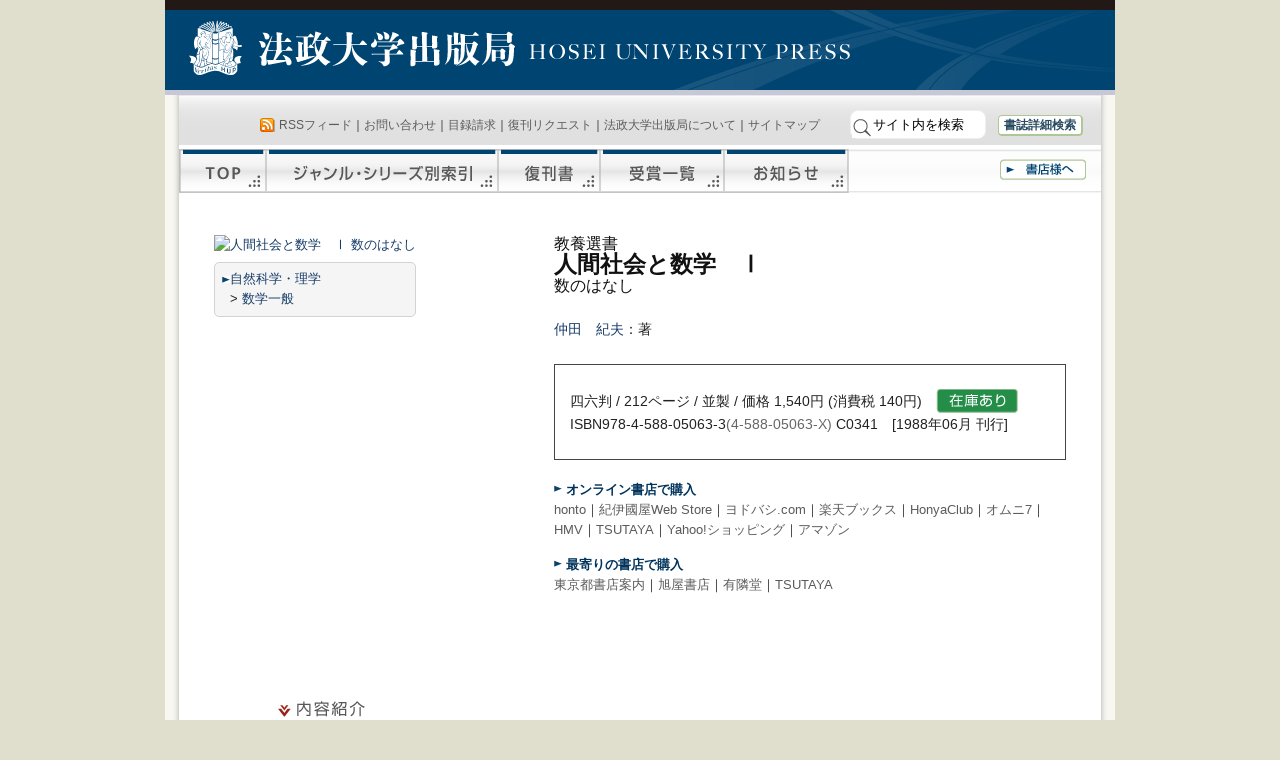

--- FILE ---
content_type: text/html; charset=UTF-8
request_url: https://www.h-up.com/bd/isbn978-4-588-05063-3.html
body_size: 19875
content:
<!DOCTYPE html PUBLIC "-//W3C//DTD XHTML 1.0 Transitional//EN" "http://www.w3.org/TR/xhtml1/DTD/xhtml1-transitional.dtd">
<html xmlns="http://www.w3.org/1999/xhtml" lang="ja"
	prefix="og: https://ogp.me/ns#" >
<head profile="http://gmpg.org/xfn/11">
<meta http-equiv="Content-Type" content="text/html; charset=UTF-8" />
<title>人間社会と数学　Ⅰ | 法政大学出版局</title>
<link rel="stylesheet" href="/wp/wp-content/themes/h-up/style.css" type="text/css" media="screen" />
<link rel="stylesheet" href="/wp/wp-content/themes/h-up/print.css" type="text/css" media="print" />
<!-- All In One SEO Pack 3.6.2[321,354] -->
<script type="application/ld+json" class="aioseop-schema">{"@context":"https://schema.org","@graph":[{"@type":"Organization","@id":"https://www.h-up.com/#organization","url":"https://www.h-up.com/","name":"法政大学出版局","sameAs":[]},{"@type":"WebSite","@id":"https://www.h-up.com/#website","url":"https://www.h-up.com/","name":"法政大学出版局","publisher":{"@id":"https://www.h-up.com/#organization"},"potentialAction":{"@type":"SearchAction","target":"https://www.h-up.com/?s={search_term_string}","query-input":"required name=search_term_string"}},{"@type":"WebPage","@id":"https://www.h-up.com/books/isbn978-4-588-05063-3.html#webpage","url":"https://www.h-up.com/books/isbn978-4-588-05063-3.html","inLanguage":"ja","name":"人間社会と数学　Ⅰ","isPartOf":{"@id":"https://www.h-up.com/#website"},"breadcrumb":{"@id":"https://www.h-up.com/books/isbn978-4-588-05063-3.html#breadcrumblist"},"datePublished":"1988-05-31T15:00:00+00:00","dateModified":"-0001-11-30T00:00:00+00:00"},{"@type":"Article","@id":"https://www.h-up.com/books/isbn978-4-588-05063-3.html#article","isPartOf":{"@id":"https://www.h-up.com/books/isbn978-4-588-05063-3.html#webpage"},"author":{"@id":"https://www.h-up.com/author#author"},"headline":"人間社会と数学　Ⅰ","datePublished":"1988-05-31T15:00:00+00:00","dateModified":"-0001-11-30T00:00:00+00:00","commentCount":0,"mainEntityOfPage":{"@id":"https://www.h-up.com/books/isbn978-4-588-05063-3.html#webpage"},"publisher":{"@id":"https://www.h-up.com/#organization"},"articleSection":"在庫あり, 数学一般, 書籍"},{"@type":"Person","@id":"#person","name":"admin","sameAs":[],"image":{"@type":"ImageObject","@id":"https://www.h-up.com/#personlogo","url":"https://secure.gravatar.com/avatar/19b937dc532ef6f4597159c6f1221d65?s=96&d=mm&r=g","width":96,"height":96,"caption":"admin"}},{"@type":"BreadcrumbList","@id":"https://www.h-up.com/books/isbn978-4-588-05063-3.html#breadcrumblist","itemListElement":[{"@type":"ListItem","position":1,"item":{"@type":"WebPage","@id":"https://www.h-up.com/","url":"https://www.h-up.com/","name":"法政大学出版局"}},{"@type":"ListItem","position":2,"item":{"@type":"WebPage","@id":"https://www.h-up.com/books/isbn978-4-588-05063-3.html","url":"https://www.h-up.com/books/isbn978-4-588-05063-3.html","name":"人間社会と数学　Ⅰ"}}]}]}</script>
<link rel="canonical" href="/books/isbn978-4-588-05063-3.html" />
<meta property="og:type" content="article" />
<meta property="og:title" content="人間社会と数学　Ⅰ | 法政大学出版局" />
<meta property="og:description" content="ニンゲンシャカイトスウガク 978-4-588-05063-3 9784588050633 4-588-05063-X 458805063X 0341 人間社会と数学　Ⅰ ? 数のはなし 教養選書 キョウヨウセンショ 仲田紀夫 ナカダノリオ 法政大学出版局 ホウセイダイガクシュッパンキョク 常識と数学，遺言と数学，遊芸と数学，美術と数学，戦争と数学など，人間社会のさまざまな場面における数学の役割を" />
<meta property="og:url" content="https://www.h-up.com/books/isbn978-4-588-05063-3.html" />
<meta property="og:site_name" content="法政大学出版局" />
<meta property="og:image" content="https://www.h-up.com/wp/wp-content/plugins/all-in-one-seo-pack/images/default-user-image.png" />
<meta property="article:published_time" content="1988-05-31T15:00:00Z" />
<meta property="article:modified_time" content="-0001-11-30T00:00:00Z" />
<meta property="og:image:secure_url" content="https://www.h-up.com/wp/wp-content/plugins/all-in-one-seo-pack/images/default-user-image.png" />
<meta name="twitter:card" content="summary_large_image" />
<meta name="twitter:site" content="@hosei_up" />
<meta name="twitter:domain" content="hosei_up" />
<meta name="twitter:title" content="人間社会と数学　Ⅰ | 法政大学出版局" />
<meta name="twitter:description" content="ニンゲンシャカイトスウガク 978-4-588-05063-3 9784588050633 4-588-05063-X 458805063X 0341 人間社会と数学　Ⅰ ? 数のはなし 教養選書 キョウヨウセンショ 仲田紀夫 ナカダノリオ 法政大学出版局 ホウセイダイガクシュッパンキョク 常識と数学，遺言と数学，遊芸と数学，美術と数学，戦争と数学など，人間社会のさまざまな場面における数学の役割を" />
<meta name="twitter:image" content="https://www.h-up.com/wp/wp-content/plugins/all-in-one-seo-pack/images/default-user-image.png" />
<!-- All In One SEO Pack -->
<link rel='dns-prefetch' href='//s.w.org' />
<link rel="alternate" type="application/rss+xml" title="法政大学出版局 &raquo; フィード" href="/feed" />
<link rel="alternate" type="application/rss+xml" title="法政大学出版局 &raquo; コメントフィード" href="/comments/feed" />
<link rel="alternate" type="application/rss+xml" title="法政大学出版局 &raquo; 人間社会と数学　Ⅰ のコメントのフィード" href="/books/isbn978-4-588-05063-3.html/feed" />
 <script type="text/javascript">
 window._wpemojiSettings = {"baseUrl":"https:\/\/s.w.org\/images\/core\/emoji\/11.2.0\/72x72\/","ext":".png","svgUrl":"https:\/\/s.w.org\/images\/core\/emoji\/11.2.0\/svg\/","svgExt":".svg","source":{"concatemoji":"https:\/\/www.h-up.com\/wp\/wp-includes\/js\/wp-emoji-release.min.js?ver=5.1.16"}};
 !function(e,a,t){var n,r,o,i=a.createElement("canvas"),p=i.getContext&&i.getContext("2d");function s(e,t){var a=String.fromCharCode;p.clearRect(0,0,i.width,i.height),p.fillText(a.apply(this,e),0,0);e=i.toDataURL();return p.clearRect(0,0,i.width,i.height),p.fillText(a.apply(this,t),0,0),e===i.toDataURL()}function c(e){var t=a.createElement("script");t.src=e,t.defer=t.type="text/javascript",a.getElementsByTagName("head")[0].appendChild(t)}for(o=Array("flag","emoji"),t.supports={everything:!0,everythingExceptFlag:!0},r=0;r<o.length;r++)t.supports[o[r]]=function(e){if(!p||!p.fillText)return!1;switch(p.textBaseline="top",p.font="600 32px Arial",e){case"flag":return s([55356,56826,55356,56819],[55356,56826,8203,55356,56819])?!1:!s([55356,57332,56128,56423,56128,56418,56128,56421,56128,56430,56128,56423,56128,56447],[55356,57332,8203,56128,56423,8203,56128,56418,8203,56128,56421,8203,56128,56430,8203,56128,56423,8203,56128,56447]);case"emoji":return!s([55358,56760,9792,65039],[55358,56760,8203,9792,65039])}return!1}(o[r]),t.supports.everything=t.supports.everything&&t.supports[o[r]],"flag"!==o[r]&&(t.supports.everythingExceptFlag=t.supports.everythingExceptFlag&&t.supports[o[r]]);t.supports.everythingExceptFlag=t.supports.everythingExceptFlag&&!t.supports.flag,t.DOMReady=!1,t.readyCallback=function(){t.DOMReady=!0},t.supports.everything||(n=function(){t.readyCallback()},a.addEventListener?(a.addEventListener("DOMContentLoaded",n,!1),e.addEventListener("load",n,!1)):(e.attachEvent("onload",n),a.attachEvent("onreadystatechange",function(){"complete"===a.readyState&&t.readyCallback()})),(n=t.source||{}).concatemoji?c(n.concatemoji):n.wpemoji&&n.twemoji&&(c(n.twemoji),c(n.wpemoji)))}(window,document,window._wpemojiSettings);
 </script>
 <style type="text/css">
img.wp-smiley,
img.emoji {
	display: inline !important;
	border: none !important;
	box-shadow: none !important;
	height: 1em !important;
	width: 1em !important;
	margin: 0 .07em !important;
	vertical-align: -0.1em !important;
	background: none !important;
	padding: 0 !important;
}
</style>
	<link rel='stylesheet' id='asi-css-css' href='/wp/wp-content/plugins/audio-story-images/css/asi.css?ver=5.1.16' type='text/css' media='all' />
<link rel='stylesheet' id='asi-icons-css' href='/wp/wp-content/plugins/audio-story-images/css/icons.css?ver=5.1.16' type='text/css' media='all' />
<link rel='stylesheet' id='wp-block-library-css' href='/wp/wp-includes/css/dist/block-library/style.min.css?ver=5.1.16' type='text/css' media='all' />
<link rel='stylesheet' id='wp-pagenavi-css' href='/wp/wp-content/plugins/wp-pagenavi/pagenavi-css.css?ver=2.70' type='text/css' media='all' />
<link rel='stylesheet' id='tablepress-default-css' href='/wp/wp-content/tablepress-combined.min.css?ver=6' type='text/css' media='all' />
<script type='text/javascript' src='/wp/wp-includes/js/jquery/jquery.js?ver=1.12.4'></script>
<script type='text/javascript' src='/wp/wp-includes/js/jquery/jquery-migrate.min.js?ver=1.4.1'></script>
<script type='text/javascript' src='/wp/wp-content/plugins/audio-story-images/js/imagesLoaded.js?ver=0.0.1'></script>
<script type='text/javascript' src='/wp/wp-content/plugins/audio-story-images/js/asi-core.js?ver=0.0.1'></script>
<script type='text/javascript' src='/wp/wp-content/plugins/audio-story-images/js/asi-run.js?ver=0.0.1'></script>
<link rel="EditURI" type="application/rsd+xml" title="RSD" href="/wp/xmlrpc.php?rsd" />
<link rel="wlwmanifest" type="application/wlwmanifest+xml" href="/wp/wp-includes/wlwmanifest.xml" /> 
<link rel='prev' title='Application of lon Beams in Materials Science' href='/books/isbn978-4-588-97001-6.html' />
<link rel='next' title='資本論と現代資本主義　Ⅱ' href='/books/isbn978-4-588-02109-1.html' />
<meta name="generator" content="WordPress 5.1.16" />
<link rel='shortlink' href='/?p=458805063' />
<link rel="alternate" type="application/json+oembed" href="/wp-json/oembed/1.0/embed?url=https%3A%2F%2Fwww.h-up.com%2Fbooks%2Fisbn978-4-588-05063-3.html" />
<link rel="alternate" type="text/xml+oembed" href="/wp-json/oembed/1.0/embed?url=https%3A%2F%2Fwww.h-up.com%2Fbooks%2Fisbn978-4-588-05063-3.html&#038;format=xml" />
</head>
<body class="post-template-default single single-post postid-458805063 single-format-standard" id='book'>
	<div id="container">
	<div id="header">
	<a href="/">法政大学出版局</a>
	</div><!-- /header -->
	<div id="content-box">
 <div id="content">
 <div id="menu" class="clearfix">
 <div id="utility">
 <div><span class="feed"><a href="/feed" rel="nofollow">RSSフィード</a></span>｜<a href="/e/index.php?action_otoiawase=true" rel="nofollow">お問い合わせ</a>｜<a href="/e/index.php?action_mokuroku=true" rel="nofollow">目録請求</a>｜<a href="/e/index.php?action_fukkan=true" rel="nofollow">復刊リクエスト</a>｜<a href="/about">法政大学出版局について</a>｜<a href="/sitemap">サイトマップ</a>
 <form method="get" action="/">
<input type="image" src="/wp/img/seach_button.png" class="submit" id="submit" value="検索">
	<input type="text" class="inputField" id="searchKeyword" name="s" size="10" onfocus="if (this.value == 'サイト内を検索') this.value = '';" onblur="if (this.value == '') this.value = 'サイト内を検索';" value="サイト内を検索" />
<!--<input type="checkbox" value="1" name="cat" id="check" />:書籍検索-->&#160;&#160;&#160;<a href="/syuppanbutsu/shousaikensaku" rel="nofollow" id="header_shousaikensaku">書誌詳細検索</a>	</form></div>
 </div><!-- /utility -->
 <div id="main-menu">
 <a id="sitetop" href="/">TOP</a><a id="series" href="/syuppanbutsu/series">ジャンル・シリーズ別索引</a><a id="fukkan" href="/syuppanbutsu/fukkan">復刊書</a><a id="jyusyou" href="/syuppanbutsu/jyusyou">受賞一覧</a><a id="news" href="/news">お知らせ</a><a id="syoten" href="/syoten">書店様へ</a>
 </div><!-- /main-manu -->
 </div><!-- /menu -->
<!-- header.php の終わり -->
	<div id="content-inner">
 <div id="book-box">
 <div id="book-info1" class="clearfix">
 <div id="book-info1-body">
 <div id="shoei">
 <a href="https://img.hanmoto.com/bd/img/978-4-588-05063-3_0.jpg?lastupdated=2011-06-30+04%3A03%3A00" target="_blank" title="人間社会と数学　Ⅰ 数のはなし"><img src="https://img.hanmoto.com/bd/img/978-4-588-05063-3_300.jpg?lastupdated=2011-06-30+04%3A03%3A00" width="300" alt="人間社会と数学　Ⅰ 数のはなし" border="0" crossOrigin="anonymous" onload="(function(img){if (img.naturalWidth!==50||img.naturalHeight!==71){return;} img.src=img.getAttribute('data-error-src'); img.parentNode.removeAttribute('href'); img.parentNode.removeAttribute('target'); })(this);" data-error-src="/wp/img/noimage.jpg" />
</a>
 <div id="display_category">
 <div id=''><img src="/wp/img/arrow_1.png" /><a href="/e/index.php?Genre=1100,1200,1300&flg_searchmode=shousai&ORDERBY=DateShuppan&ORDERBY2=DateShotenhatsubai&SORTORDER=DESC&action_search_do=true">自然科学・理学</a><br />&nbsp; > <a href="/e/index.php?Genre2=1311&Series=&flg_searchmode=shousai&ORDERBY=DateShuppan&ORDERBY2=DateShotenhatsubai&SORTORDER=DESC&action_search_do=true">数学一般</a><br /></div>
 </div>
 </div><!-- /shoei -->
 <h2 id="book-title"><span class="maesubtitle">教養選書 </span><br />人間社会と数学　Ⅰ<br /><span class="subtitle">数のはなし </span></h2>
 <div id="chosha"><a href="/e/index.php?SearchHenchoshamei=%E4%BB%B2%E7%94%B0%E3%80%80%E7%B4%80%E5%A4%AB&flg_searchmode=shousai&ORDERBY=DateShuppan&ORDERBY2=DateShotenhatsubai&SORTORDER=DESC&enc=UTF-8&action_search_do=true" title="「仲田　紀夫」を編著者(等)>に含む本を検索" >仲田　紀夫</a>：著</div>
 <div id="jushou"></div>
 <div id="book-info1-inner">
 四六判 / 212ページ / 並製 / 価格 1,540円 (消費税 140円)　<img src="/wp/img/zaiko_zaikoari.png" /> <br />
 <!--定価: --><!-- 価格 1,540円 (消費税 140円)<br /> -->
 ISBN978-4-588-05063-3<font color="#666666">(4-588-05063-X)</font> C0341　[1988年06月 刊行]
 </div><!-- /book-info1-inner -->
 <div id="stores">
 <div id="kounyu" class="clearfix">
<div id="online">
<h5><img src='/wp/img/arrow_1.png' style='vertical-align:10%;' /> オンライン書店で購入</h5>
<a href="http://honto.jp/netstore/search_021_10978-4-588-05063-3.html?srchf=1&srchGnrNm=1" title="hontoの購入画面への移動" target="_blank">honto</a>｜<a class="out" href="http://bookweb.kinokuniya.co.jp/guest/cgi-bin/wshosea.cgi?W-ISBN=458805063X" title="紀伊國屋Web Storeの購入画面へ移動" target="_blank">紀伊國屋Web Store</a>｜<a href="http://www.yodobashi.com/ec/category/index.html?query=&cate=&word=9784588050633" title="ヨドバシ.comの購入画面へ移動" target="_blank">ヨドバシ.com</a>｜<a class="out" href="http://esearch.rakuten.co.jp/rms/sd/esearch/vc?sv=30&v=2&oid=000&f=A&g=001&p=0&s=1&e=0&sitem=978-4-588-05063-3" title="楽天ブックスの購入画面へ移動" target="_blank">楽天ブックス</a>｜<a class="out" href="http://www.honyaclub.com/shop/goods/search.aspx?cat_p=00&search=%8C%9F%8D%F5&keyw=9784588050633&image.x=19&image.y=11" target="_blank">HonyaClub</a>｜<a href="http://7net.omni7.jp/detail_isbn/978-4-588-05063-3" target="_blank">オムニ7</a>｜<a class="out" href="http://click.linksynergy.com/fs-bin/click?id=oPjD95p1JTU&subid=0&offerid=131139.1&type=10&tmpid=1161&RD_PARM1=http%253A%252F%252Fwww.hmv.co.jp%252Fsearch%252Flist%252F%253Fcatnum%253D9784588050633" title="HMVの購入画面へ移動" target="_blank">HMV</a>｜<a href="http://shop.tsutaya.co.jp/book/product/9784588050633/" target="_blank">TSUTAYA</a>｜<a href='http://search.shopping.yahoo.co.jp/search?first=1&tab_ex=commerce&ei=euc-jp&fr=shp-prop&n=20&p=9784588050633&cid=10002' title='Yahoo!ショッピングの購入画面へ移動' target='_blank'>Yahoo!ショッピング</a>｜<a href="http://www.amazon.co.jp/exec/obidos/ASIN/458805063X/" title="アマゾンの購入画面へ移動" target="_blank">アマゾン</a></p><h5><img src='/wp/img/arrow_1.png' style='vertical-align:10%;' /> 最寄りの書店で購入</h5><a class="out" href="http://www.tokyo-shoten.or.jp/kumiaimap_utf8.htm?bkey=9784588050633" title="「東京都書店案内」より、都内21店舗の在庫を確認" target="_blank">東京都書店案内</a>｜<a class="out" href="https://www.asahiya.com/book/9784588050633" target="_blank">旭屋書店</a>｜<a class="out" href="http://book.yurindo.co.jp/book.asp?isbn=9784588050633" title="有隣堂全店のうち、web在庫検索に対応している店舗の在庫を確認" target="_blank">有隣堂</a>｜<a class="out" href="http://store.tsutaya.co.jp/item/search_s/search_s_result.html?&gn=&pn=&cpn=&isbn=9784588050633&lj=&mj=&dfy=&dfm=&dfd=&dty=&dtm=&dtd=&st=&i=130&ctp=130&stp=1&s=2" title="TSUTAYAの在庫を確認" target="_blank">TSUTAYA</a>
</div><!-- /online -->
</div><!-- /kounyu -->
 </div><!-- /stores -->
 </div><!-- /book-info1-body -->
 <!--	<div id="stores">
 </div>
 -->
 <!-- /stores -->
 </div><!-- /book-info1 -->
 <div id="book-info2">
 <div id="book-info2-firstnone">
 <h3><img src='/wp/img/bt_more_v.png'/> <img src='/wp/img/h_naiyoushoukai.png' alt='内容紹介' /></h3><div> 常識と数学，遺言と数学，遊芸と数学，美術と数学，戦争と数学など，人間社会のさまざまな場面における数学の役割を通して，教科書にはない数学のたのしさを語る。</div> <!--
 <h3><img src="/wp/img/h_shuppankyokukarahitokoto.png" alt="出版局から一言" /></h3>
 <div></div>
-->
 <div id="profilebox">
 </div>
 </div><!-- /book-info2-first -->
 <div id="book-info2-second">
 <!-- <h3>目次</h3> -->
 </div><!-- /book-info2-second -->
 <br style="clear:both;" />
 
 <!-- 書評掲載情報をカスタムフィールドから複数取り出す -->
 <div class="shohyou">
 </div><!-- /shohyou -->
 </div><!-- /book-info2 -->
 </div><!-- /book-box -->
 <!--
 <div id="post-">
 <h2></h2>
 <div class="entry">
 
 
-->
 </div><!-- content-inner -->
 <div id="book-info3">
 
 <div class="kanrensho">
 </div>
 </div>
 <br style="clear:both;" />
	
	
 <div class="gotop"><a href="#header">ページTOPへ</a></div>
 </div><!-- /content -->
	</div><!-- /content-box -->
<!-- 以降 footer.php -->
<div id="footer">
	<div id="footer">
 <div id="footer-menu">
｜<a href="/syuppanbutsu/order">本の購入について</a>｜<a href="/privacypolicy">プライバシーポリシー（個人情報保護方針）</a>｜<a href="/tokushouhou">特定商取引法に基づく表示</a>｜<a href="/tensaikyoka">転載許可申請について</a>
 </div><!-- /footer-menu -->
 <div id="footer-content">
<address>
〒102-0073　東京都千代田区九段北3-2-3　法政大学九段校舎内<br />
TEL 03-5214-5540　FAX 03-5214-5542</address>
このサイトへはどなたでも自由にリンクできます。<br />
掲載されている文章・写真・イラスト等の著作権は、それぞれの著作者にあります。<br />
小局スタッフによるものの著作権は法政大学出版局にあります。
 </div><!-- /footer-content -->
 <div id="footerlogo">
 <a href="/"><img src="/wp/img/fotter_logo2.png" /></a>
 </div><!-- /footerlogo -->
	</div><!-- /footer -->
	</div><!-- /container -->
 <script type='text/javascript' src='/wp/wp-includes/js/comment-reply.min.js?ver=5.1.16'></script>
<script type='text/javascript' src='/wp/wp-includes/js/wp-embed.min.js?ver=5.1.16'></script>
<script>
 (function(i,s,o,g,r,a,m){i['GoogleAnalyticsObject']=r;i[r]=i[r]||function(){
 (i[r].q=i[r].q||[]).push(arguments)},i[r].l=1*new Date();a=s.createElement(o),
 m=s.getElementsByTagName(o)[0];a.async=1;a.src=g;m.parentNode.insertBefore(a,m)
 })(window,document,'script','//www.google-analytics.com/analytics.js','ga');
 ga('create', 'UA-65361939-1', 'auto');
 ga('send', 'pageview');
</script>
</body>
</html>